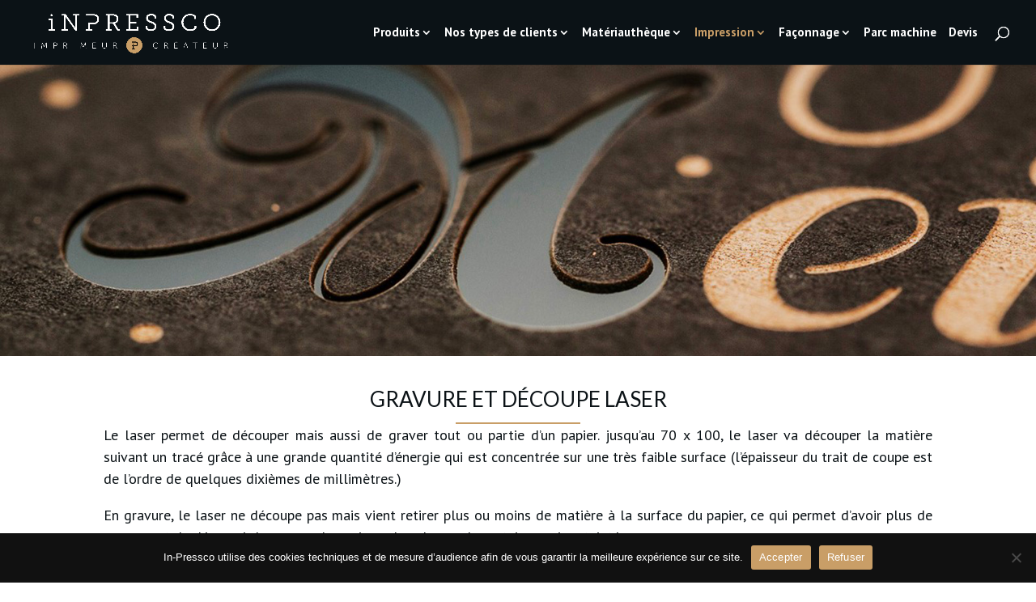

--- FILE ---
content_type: text/css
request_url: https://www.in-pressco.com/wp-content/themes/divi-child/style.css?ver=4.24.0
body_size: 3440
content:
/*---------------------------------------------------------------------------------

 Theme Name:   Divi Child
 Theme URI:    https://www.elegantthemes.com/
 Description:  Divi Child theme by Web Hors Piste
 Author:       Web Hors Piste
 Author URI:   https://www.webhorspiste.com/
 Template:     Divi
 Version:      1.0.0
 License:      GNU General Public License v2 or later
 License URI:  http://www.gnu.org/licenses/gpl-2.0.html

------------------------------ ADDITIONAL CSS HERE ------------------------------*/
.et-social-linkedin a.icon:before {
    content:"\e09d"
}
.et-social-youtube a.icon:before {
    content:"\e0a3"
}

h1.entry-title, body h1 {
    text-transform: uppercase;
	text-align: center;
}
h1.entry-title:after, #category-listing-page h1::after, body h1::after, .h2-border-bottom::after {
    position: absolute;
	content: "";
    display: block;
    width: 15%;
    padding-top: 16px;
    border-bottom: 2px solid #C99E67;
	left: calc(50% - (15% / 2));
}
.h2-border-bottom::after {
    padding-top: 6px;
}
.type-post .et_post_meta_wrapper .post-meta a {
    font-size: 20px;
}

#top-menu-nav > ul > li > a:hover, #footer-widgets .footer-widget li a:hover {
    color: #C99E67;
    opacity: 1;
}

#et_mobile_nav_menu #mobile_menu {
    padding: 0;
}
#et_mobile_nav_menu #mobile_menu li a:hover {
    background-color: #C99E67;
    opacity: 1;
}

.button-white:hover {
    background-color: #C99E67 !important;
    border-color: #C99E67 !important;
    transform: scale(1) !important;
}

@media(max-width: 767px){
    #et_mobile_nav_menu #mobile_menu {
        width: 100vw;
        transform: translateX(-10.05%);
    } 
}

.custom-article {
    justify-content: center;
    display: flex;
    flex-direction: column-reverse;
    align-items: center;
}
@media (min-width: 981px){
    .custom-article {
        justify-content: unset;
        flex-direction: row;
    }
}
.custom-article img {
    box-shadow: 0px 14px 10px -8px rgb(0 0 0 / 40%);
    border-radius: 5px;
}

.et_pb_button_module_wrapper a {
    box-shadow: 0px 10px 10px -8px rgb(0 0 0 / 40%)
}
.et_pb_button_module_wrapper a:hover {
    transform: scale(1.05);
    box-shadow: 0px 10px 14px -10px rgb(0 0 0 / 40%);
    cursor: pointer;
}

.et_pb_blog_grid_wrapper article {
    border-radius: 5px;
    box-shadow: 0px 10px 10px -4px rgb(0 0 0 / 40%);
    border: none !important;
}
.et_pb_blog_grid_wrapper img, .parent-listing-category .et_pb_column .et_pb_module img {
    border-top-left-radius: 5px;
    border-top-right-radius: 5px;
}
.et_pb_blog_grid_wrapper .et_pb_image_container, .et_pb_blog_grid_wrapper .et_pb_image_container a {
    margin-bottom: 15px;
}

/* Parent category listing */
.parent-listing-category .et_pb_column {
    display: flex;
    flex-wrap: wrap;
}

.parent-listing-category .et_pb_module {
    margin-bottom: 0 !important;
}
.parent-listing-category .et_pb_column .et_pb_module {
    width: 100%;
    margin-right: 0;
    margin-bottom: 50px !important;
    border-radius: 5px;
    box-shadow: 0px 10px 10px -4px rgb(0 0 0 / 40%);
}

@media (min-width:981px){
    .parent-listing-category .et_pb_column .et_pb_module {
        width: 29.667%;
        margin-right: 5.5%;
    }
    .parent-listing-category .et_pb_column .et_pb_module:nth-child(3n) {
        margin-right: 0;
    }
}
@media (min-width: 768px) and (max-width: 980px){
    .parent-listing-category .et_pb_column .et_pb_module {
        width: 47.25%;
        margin-right: 5.5%;
    }
    .parent-listing-category .et_pb_column .et_pb_module:nth-child(2n) {
        margin-right: 0;
    }
}
.parent-listing-category .et_pb_main_blurb_image, .category-blog #category-listing-page article .entry-featured-image-url {
    margin-bottom: 16px;
}
.parent-listing-category .et_pb_blurb_content {
    max-width: 100% !important;
}
.parent-listing-category .et_pb_blurb_container {
    margin: 0 16px 12px 16px;
}

.category-blog #category-listing-page article h2, .category-blog #category-listing-page article .post-content{
    margin: 0 16px 0px 16px;
}
.category-blog #category-listing-page .et_pb_post {
    margin-bottom: 12px;
}

#project-images-listing .et_pb_column {
    display: flex;
    flex-direction: column;
    flex-wrap: wrap;
    justify-content: center;
}
#project-images-listing .et_pb_column_4_4 {
    width: unset;
}
#project-images-listing .et_pb_image {
    width: 100%;
}

#contact-block-devis .et_pb_column {
    display: flex;
    flex-direction: column;
    justify-content: center;
    align-items: center;
}
#contact-block-devis .et_pb_column .et_pb_text_1 {
    margin-right: 0;
    margin-bottom: 12px !important;
}
@media (min-width:981px){
	#contact-block-devis .et_pb_text_2{
		margin-right: 24px;
	}
}

#contact-block-infos .et_pb_column {
    display: flex;
    flex-direction: column;
    justify-content: center;
    align-items: center;
}
#contact-block-infos .et_pb_column .et_pb_module {
    min-width: 200px;
    max-width: 200px;
}
#contact-block-infos .et_pb_column .et_pb_module .et-pb-icon {
    font-size: 64px;
}
#contact-block-infos .et_pb_column .et_pb_module .et_pb_main_blurb_image {
    margin-bottom: 16px;
}

.block-vertical-align {
    display: flex;
    align-items: center;
}

.block-horizontal-except-mobile {
    display: flex;
    flex-direction: column;
}

#home-services {
    display: flex;
    flex-direction: column;
    flex-wrap: unset;
    justify-content: unset;
    align-items: center;
}

.et_pb_slider h2::after {
    content: "";
    display: block;
    width: 100%;
    height: 1px;
    background-color: #C99E67;
    margin-top: 8px;
    position: relative;
    left: 50%;
    transform: translateX(-50%);
}
.et_pb_slider .et_pb_button:hover {
    background-color: rgb(216 180 133) !important;
}

#footer-widgets .fwidget {
    margin-bottom: 18px;
}
#footer-widgets li::before {
    display: none;
}
#footer-widgets li {
    padding-left: 0 !important;
    margin-bottom: 10px;
}
.footer-widget .et_pb_widget {
    float: unset;
}
#footer-infos-phone::before, #footer-infos-email::before, #footer-infos-maps::before {
    font-family: ETmodules!important;
    margin-right: 6px;
    vertical-align: middle;
}
#footer-infos-phone::before {
    content: "\e090";
}
#footer-infos-email::before {
    content: "\e010";
}
#footer-infos-maps::before {
    content: "\e01d";
}
#home-services .et_pb_column {
    width: 94%;
}

@media(max-width:767px){
    .column-inverse-on-mobile {
        flex-direction: column-reverse;
    }
}
@media (min-width: 461px){
    #project-images-listing .et_pb_column {
        flex-direction: row;
        justify-content: space-between;
    } 
    #contact-block-infos .et_pb_column {
        flex-direction: row;
        align-items: unset;
    }
    #contact-block-infos .et_pb_column .et_pb_module .et-pb-icon {
        font-size: 64px;
    }
    #contact-block-infos .et_pb_column .et_pb_module .et_pb_main_blurb_image {
        margin-bottom: 30px;
    }
}
@media (min-width:461px) and (max-width: 767px) {
    #project-images-listing .et_pb_image {
        width: 38vw;
        margin: 0 4vw 4vw 0;
    }
    #project-images-listing .et_pb_image:nth-child(2n) {
        margin-right: 0;
    }
    #contact-block-infos .et_pb_column .et_pb_module {
        min-width: 150px;
        max-width: 150px;
    }
}
@media (min-width: 768px) {
    #contact-block-infos .et_pb_column {
        flex-direction: row;
    }
    #contact-block-infos .et_pb_column {
        justify-content: space-evenly;
    }
    #contact-block-infos .et_pb_column .et_pb_module {
        min-width: 200px;
        max-width: 200px;
    }
    #contact-block-infos .et_pb_column .et_pb_module .et-pb-icon {
        font-size: 64px;
    }
    .block-horizontal-except-mobile {
        flex-direction: row;
    }
    #home-services {
        flex-direction: row;
        align-items: unset;
    }
}
@media (min-width:768px) and (max-width: 980px) {
    #project-images-listing .et_pb_image {
        width: 24.5vw;
        margin: 0 3vw 3vw 0;
    }
    #project-images-listing .et_pb_image:nth-child(3n) {
        margin-right: 0;
    }
    #home-services {
        flex-wrap: wrap;
        justify-content: space-between;
    }
    #home-services .et_pb_column {
        width: 47.25%;
    }
}
@media (min-width:981px) {
    #project-images-listing .et_pb_image {
        width: 14.2vw;
        max-width: 194.88px;
        margin: 0 22px 22px 0;
    }
    #project-images-listing .et_pb_image:nth-child(5n) {
        margin-right: 0;
    }
    #contact-block-devis .et_pb_column {
        flex-direction: row;
    }
    #contact-block-devis .et_pb_column .et_pb_text_1 {
        margin-right: 32px;
        margin-bottom: 0 !important;
    }
    #home-services {
        flex-wrap: nowrap;
        justify-content: unset;
    }
}


/* CSS refermer les sous-menus sur mobile */
#main-header .et_mobile_menu .menu-item-has-children > a { 
	background-color: transparent;
	position: relative; 
}
#main-header .et_mobile_menu .menu-item-has-children > a:after { 
	font-family: 'ETmodules';
	text-align: center;
	speak: none;
	font-weight: normal;
	font-variant: normal;
	text-transform: none;
	-webkit-font-smoothing: antialiased;
	position: absolute; 
}
#main-header .et_mobile_menu .menu-item-has-children > a:after { 
	font-size: 16px;
	content: '\35';
	right: 12px; 
    top: 50%;
    transform: translateY(-50%);
}
#main-header .et_mobile_menu .menu-item-has-children.visible > a:after { 
	content: '\33'; 
}
#main-header .et_mobile_menu ul.sub-menu { 
	display: none !important;
	visibility: hidden !important;
	transition: all 1.5s ease-in-out;
}
#main-header .et_mobile_menu .visible > ul.sub-menu { 
	display: block !important;
	visibility: visible !important; 
}
.et_mobile_menu li li {
    padding-left: 16px;
}
#top-menu-nav #top-menu > li {
    cursor: pointer !important;
}
#top-menu-nav .sub-menu li:hover {
    background-color: #C99E67;
}
.et_mobile_menu li a:hover, .nav ul li a:hover {
    opacity: 1;
}

#custom-article-content .et_pb_column_1{
    overflow-x: auto;
    overflow-y: hidden;
    white-space: nowrap;
	margin-bottom: 24px;
}
#custom-article-content .et_pb_column_1 div {
	display: inline-block;
    margin-right: 20px;
	margin-bottom: 0;
	vertical-align: middle;
}
#custom-article-content .et_pb_column_1::-webkit-scrollbar {
	height: 6px;
	border-radius: 8px;
    background-color: rgba(201, 201, 201, 0.5);
}
#custom-article-content .et_pb_column_1::-webkit-scrollbar-thumb {
    border-radius: 8px;
    background-color: rgba(165, 165, 165, 0.5);
}

.et_pb_blog_grid article .post-meta {
	display: none;
}

.type-post .et_post_meta_wrapper .post-meta a {
	font-size: 14px;
}

.et-show-dropdown .et-show-dropdown a{
	color: white !important;
}

.home .et_pb_section_0 .et_pb_bottom_inside_divider {
	z-index: 5 !important;
}
.home .et_pb_section_0 rs-progress{
	display: none;
}

#home-services .et_pb_blurb_content .et_pb_blurb_container {
	padding: 20px 16px;
	text-align: center;
	background-color: #222;
	border-radius: 8px;
	box-shadow: 3px 5px 12px 1px rgb(0,0,0,40%);
}

@media (min-width:768px) and (max-width: 980px){
	#home-services .et-last-child {
		width: 100%;
	}
	#home-services .et-last-child .et_pb_module {
		width: 47.25%;
		margin: auto;
	}
}

#home-services .et_pb_blurb_content .et_pb_blurb_container h4 {
	padding-bottom: 15px;
}

#home-services .et_pb_blurb_content .et_pb_blurb_container .et_pb_blurb_description p {
	line-height: 1.7em;
	color: white;
	font-size: 0.85rem;
}

#home-services .et_pb_blurb_content .et_pb_main_blurb_image {
	margin-bottom: 22px;
}

.et_pb_column_23 .et_pb_blurb_8 .et_pb_blurb_description{
	min-height: 69px;
}

.search-results #main-content > .container:before, .search-results #block-3, .search-results #block-4{
	display: none;
}
.search-results #content-area{
	display: flex;
	flex-direction: column-reverse;
}
.search-results #left-area {
	width: 100%;
}
.search-results #sidebar{
	padding-left: 0 !important;
	width: 50%;
    min-width: 300px;
    max-width: 600px;
    margin: auto;
}
#slider-home rs-fw-forcer, #slider-home #rev_slider_4_1_wrapper{
	max-height: 85vh !important;
}
.accueil-clients-bouton{
	text-align: center;
    margin: 12px 0 2px;
}
.accueil-clients-bouton a{
	padding: 5px 10px;
    background-color: #c99e67;
    color: white;
    border-radius: 6px;
    font-weight: 700;
}

@media (max-width: 479px){
	.projects-listing .et_pb_blog_grid .et_pb_post .post-meta {
		display: none !important;
	}
}
.projects-listing article {
	position: relative;
	padding: 0 !important;
	margin: 19px;
	cursor: pointer;
	display: flex;
    justify-content: center;
	width: fit-content !important;
    margin: auto auto 50px auto !important;
	padding: 0 8px !important;
}
.projects-listing article h2, .projects-listing .et_pb_blog_grid .et_pb_post>h2 {
	position: absolute;
    transform: translateY(-75%);
    top: 50%;
	text-align: center;
	display: none;
    transition: all 0.3s;
  	z-index: 9999;
	font-weight: 700;
}
.projects-listing article:hover h2, .projects-listing .et_pb_blog_grid .et_pb_post:hover>h2 {
	display: block;
	text-align: center;
    transition: all 0.3s;
}
.projects-listing article img {
	border-radius: 6px;
}
.projects-listing article .et_pb_image_container a, .projects-listing article .et_pb_image_container {
	margin-bottom: 0;
}
.projects-listing .et_pb_image_container a::before {
  content: "";
  position: absolute;
  top: 0;
  left: 0;
  width: 100%;
  height: 100%;
  background-color: rgba(255, 255, 255, 0.75);
  opacity: 0;
  transition: all 0.3s;
  border-radius: 6px;
  z-index: 999;
}

.projects-listing article:hover .et_pb_image_container a::before {
  opacity: 1;
  transition: all 0.3s;
}

.projects-listing {
	padding: 10px;
}

@media (min-width: 981px){
	.et_pb_gutters3 .et_pb_column_4_4 .et_pb_post_title {
		margin-bottom: 8px;
	}
}
.projects-listing {
	position: initial;
	margin-left: 2px;
	margin-right: 2px;
}
ul.gridder {
	padding: 0;
	margin-left: -0.5%;
	margin-right: -0.5%;
}
.gridder-list .image {
    height: 150px !important;
}
@media (min-width: 768px) and (max-width:980px){
	ul.gridder li {
		width: 24% !important;
	}
}
@media (min-width: 480px) and (max-width:767px){
	ul.gridder li {
		width: 32.3% !important;
	}
}
@media (max-width:479px){
	ul.gridder li {
		width: 49% !important;
	}
}
li.gridder-list .image {
	border-radius: 6px;
}
.gridder-show img {
	border-radius: 6px;
}
.gridder-navigation a {
	border-radius: 3px;
}

.debug-translatey {
	transform: translatey(64px);
	margin-top: 0 !important;
}

#top-menu .menu-item-has-children>a:first-child, #et-secondary-nav .menu-item-has-children>a:first-child {
    padding-right: 15px;
}
#top-menu li {
    padding-right: 11px;
}

/*
body.category-blog.category-250 .et_pb_post .entry-featured-image-url {
	height: 170px;
    overflow: hidden;
}
body.category-blog.category-250  .et_pb_image_container img, body.category-blog.category-250  .et_pb_post a img {
	position: absolute;
    top: 0;
    transform: translateY(-50%);
}
*/

body.category-blog.category-250 #category-listing-page article h2, body.category-blog.category-250 #category-listing-page article .post-content {
	margin: 0;
}

body.category-blog.category-250 #category-listing-page .et_pb_post {
	margin-bottom: 50px;
}

#top-menu li li {
    padding: 0 10px;
    margin: 0;
    width: 100%;
}

#top-menu li li a {
    padding: 6px 10px;
    width: 100%;
}

.et_post_meta_wrapper>.post-meta {
	margin-top: 20px !important;
}

/* --------------------------Résultats de recherche----------------------------- */
.search-results .attachment .entry-title {
	display: none !important;
}

.search-results .attachment .et_pb_image_container, .search-results .attachment .entry-featured-image-url {
	margin-bottom: 0px !important;
}

.search-results .attachment {
	padding-bottom: 0px !important;
}

.search-results .attachment img {
	border-radius: 5px !important;
}

--- FILE ---
content_type: text/css
request_url: https://www.in-pressco.com/wp-content/et-cache/2451/et-core-unified-cpt-deferred-2451.min.css?ver=1767274131
body_size: 418
content:
.et_pb_section_0_tb_body.et_pb_section{padding-top:0px}.et_pb_row_0_tb_body{background-image:url(https://in-pressco.ouitrack.com/wp-content/uploads/2023/09/gravure-decoupe-laser.jpg);min-height:360px}.et_pb_row_0_tb_body,body #page-container .et-db #et-boc .et-l .et_pb_row_0_tb_body.et_pb_row,body.et_pb_pagebuilder_layout.single #page-container #et-boc .et-l .et_pb_row_0_tb_body.et_pb_row,body.et_pb_pagebuilder_layout.single.et_full_width_page #page-container #et-boc .et-l .et_pb_row_0_tb_body.et_pb_row{width:100%;max-width:100%}.et_pb_row_1_tb_body.et_pb_row{padding-top:40px!important;padding-top:40px}.et_pb_post_title_0_tb_body .et_pb_title_container h1.entry-title,.et_pb_post_title_0_tb_body .et_pb_title_container h2.entry-title,.et_pb_post_title_0_tb_body .et_pb_title_container h3.entry-title,.et_pb_post_title_0_tb_body .et_pb_title_container h4.entry-title,.et_pb_post_title_0_tb_body .et_pb_title_container h5.entry-title,.et_pb_post_title_0_tb_body .et_pb_title_container h6.entry-title{text-align:center}.et_pb_text_0_tb_body{line-height:1.5em;font-size:18px;line-height:1.5em;padding-bottom:0px!important;margin-bottom:4px!important}.et_pb_text_2_tb_body{font-family:'Lato',Helvetica,Arial,Lucida,sans-serif;text-transform:uppercase;font-size:22px;margin-top:0px!important;margin-bottom:32px!important}.et_pb_blog_0_tb_body{background-color:#FFFFFF}@media only screen and (max-width:980px){.et_pb_row_0_tb_body{min-height:300px}.et_pb_section .et_pb_post_title_0_tb_body.et_pb_post_title{margin-bottom:0px!important}.et_pb_text_0_tb_body{font-size:16px;line-height:1.5em}}@media only screen and (max-width:767px){.et_pb_row_0_tb_body{min-height:230px}.et_pb_section .et_pb_post_title_0_tb_body.et_pb_post_title{margin-bottom:0px!important}.et_pb_text_0_tb_body{font-size:14px;line-height:1.7em}}

--- FILE ---
content_type: text/css
request_url: https://www.in-pressco.com/wp-content/plugins/grid-gallery-premium/css/jquery.gridder.min.css?ver=6.3.2
body_size: 99
content:
/* .gridder{
	margin:0px;padding:0px;list-style-type:none
	} */
.gridder{
	padding:0px;list-style-type:none
	}
.gridder-list{
	display:inline-block;vertical-align:top
	}
.gridder-show{
	display:block;float:left;width:100%;position:relative
	}
.gridder-content{
	display:none
	}
.gridder-list{
	width:15.83333%
	}
.gridder-list:nth-child(n){
	margin-bottom:1%;margin-right:1%
	}
.gridder-list:nth-of-type(6n){
	margin-right:0;margin-bottom:0
	}


--- FILE ---
content_type: application/javascript
request_url: https://www.in-pressco.com/wp-content/themes/divi-child/custom.js?ver=6.3.2
body_size: 219
content:
docReady(function() {
	if (document.querySelector(".search-results")) {
		jQuery("input[name=et_pb_searchform_submit]").remove();
		
		document.querySelectorAll(".entry-featured-image-url").forEach((element) => {
			element.setAttribute("target", "_blank");
		});
	}
});

function docReady(fn) {
    // see if DOM is already available
    if (document.readyState === "complete" || document.readyState === "interactive") {
        // call on next available tick
        setTimeout(fn, 1);
    } else {
        document.addEventListener("DOMContentLoaded", fn);
    }
}